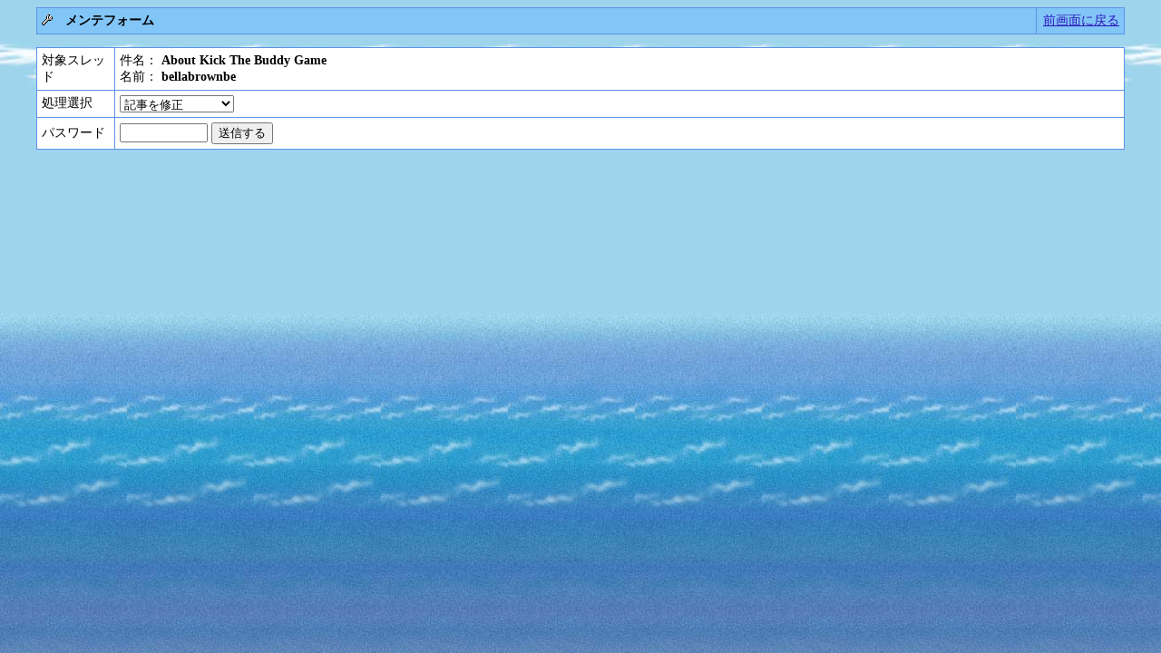

--- FILE ---
content_type: text/html
request_url: http://park8.wakwak.com/~w22/cgi-bin/best/regist.cgi?mode=mente&f=2385
body_size: 2249
content:
<!DOCTYPE HTML PUBLIC "-//W3C//DTD HTML 4.01 Transitional//EN">
<html lang="ja">
<head>
<META HTTP-EQUIV="Content-type" CONTENT="text/html; charset=Shift_JIS">
<META HTTP-EQUIV="Content-Style-Type" content="text/css">
<STYLE type="text/css">
<!--
body,tr,td,th { font-size:14px; font-family:"Times New Roman", Osaka, "ＭＳ ゴシック"; }
a:hover { color:#2D18BC }
.num { font-size:12px; font-family:Verdana,Helvetica,Arial; }
.s1  { font-size:10px; font-family:Verdana,Helvetica,Arial; }
.s2  { font-size:10px; font-family:""Times New Roman", Osaka, "ＭＳ ゴシック""; }
-->
</STYLE>
<title>あなたが選ぶほんやく本ベスト</title></head>
<body background="http://park8.wakwak.com/~w22/umi.jpg" bgcolor="#F0F0F0" text="#000000" link="#2D18BC" vlink="#2D18BC" alink="#2D18BC">
<div align="center">
<Table border="0" cellspacing="0" cellpadding="0" width="95%">
<Tr bgcolor="#5E92E8"><Td bgcolor="#5E92E8">
<table border="0" cellspacing="1" cellpadding="5" width="100%">
<tr bgcolor="#82C5F7"><td bgcolor="#82C5F7" nowrap width="92%">
<img src="http://park8.wakwak.com/~w22/img2/mente.gif" align="top">
&nbsp; <b>メンテフォーム</b></td>
<td align="right" bgcolor="#82C5F7" nowrap>
<a href="javascript:history.back()">前画面に戻る</a></td>
</tr></table></Td></Tr></Table>
<P>
<form action="./regist.cgi" method="post">
<input type="hidden" name="mode" value="mente">
<input type="hidden" name="f" value="2385">
<input type="hidden" name="no" value="">
<Table border="0" cellspacing="0" cellpadding="0" width="95%">
<Tr><Td bgcolor="#5E92E8">
<table border="0" cellspacing="1" cellpadding="5" width="100%">
<tr bgcolor="#FFFFFF">
  <td bgcolor="#FFFFFF" width="75" nowrap>対象スレッド</td>
  <td>件名： <b>About Kick The Buddy Game</b><br>名前： <b>bellabrownbe</b>
  </td>
</tr>
<tr bgcolor="#FFFFFF">
  <td bgcolor="#FFFFFF" width="75" nowrap>処理選択</td>
  <td><select name="job">
	<option value="edit" selected>記事を修正
<option value="lock">スレッドをロック
	</select>
  </td>
</tr>
<tr bgcolor="#FFFFFF">
  <td bgcolor="#FFFFFF" width="75" nowrap>パスワード</td>
  <td><input type="password" name="pwd" size="10" maxlength="8">
	<input type="submit" value="送信する">
  </td></form>
</tr>
</table>
</Td></Tr></Table>
</div>
</body>
</html>
